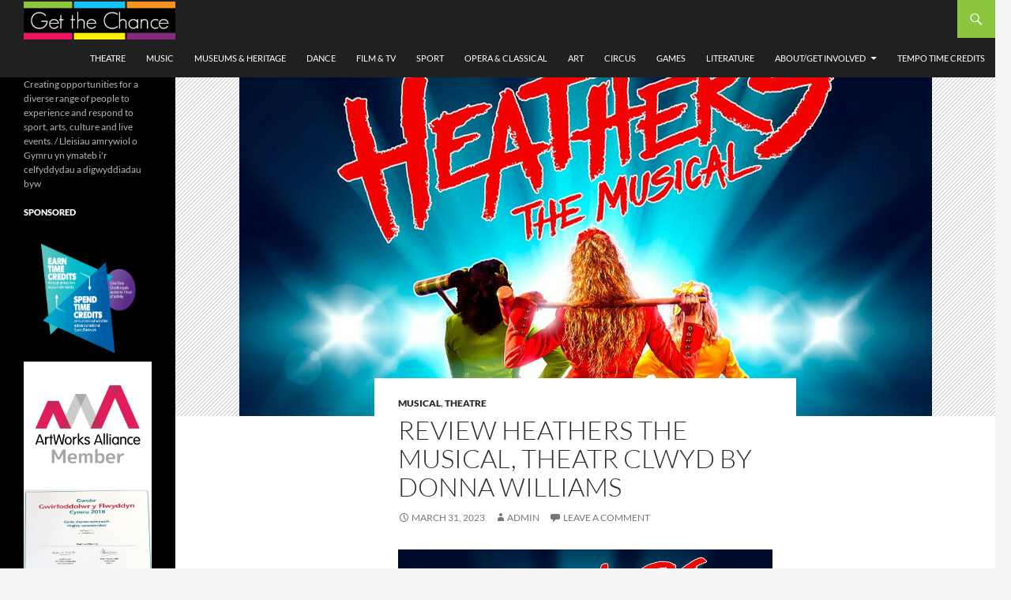

--- FILE ---
content_type: text/html; charset=UTF-8
request_url: https://getthechance.wales/2023/03/31/review-heathers-the-musical-theatr-clwyd-by-donna-williams/
body_size: 17690
content:
<!DOCTYPE html>
<!--[if IE 7]>
<html class="ie ie7" lang="en-GB">
<![endif]-->
<!--[if IE 8]>
<html class="ie ie8" lang="en-GB">
<![endif]-->
<!--[if !(IE 7) & !(IE 8)]><!-->
<html lang="en-GB">
<!--<![endif]-->
<head>
<!-- Google tag (gtag.js) -->
<script async src="https://www.googletagmanager.com/gtag/js?id=UA-76555545-1"></script>
<script>
  window.dataLayer = window.dataLayer || [];
  function gtag(){dataLayer.push(arguments);}
  gtag('js', new Date());

  gtag('config', 'UA-76555545-1');
</script>
	<meta charset="UTF-8">
	<meta name="viewport" content="width=device-width">
	<title>Review Heathers the Musical, Theatr Clwyd By Donna Williams - Get The Chance</title>
	<link rel="profile" href="http://gmpg.org/xfn/11">
	<link rel="pingback" href="https://getthechance.wales/xmlrpc.php">
	<!--[if lt IE 9]>
	<script src="https://getthechance.wales/wp-content/themes/twentyfourteen/js/html5.js"></script>
	<![endif]-->
	<meta name='robots' content='index, follow, max-image-preview:large, max-snippet:-1, max-video-preview:-1' />

	<!-- This site is optimized with the Yoast SEO plugin v26.8 - https://yoast.com/product/yoast-seo-wordpress/ -->
	<link rel="canonical" href="https://getthechance.wales/2023/03/31/review-heathers-the-musical-theatr-clwyd-by-donna-williams/" />
	<meta property="og:locale" content="en_GB" />
	<meta property="og:type" content="article" />
	<meta property="og:title" content="Review Heathers the Musical, Theatr Clwyd By Donna Williams - Get The Chance" />
	<meta property="og:description" content="Following two hugely successful seasons in London’s West End and a WhatsOnStage award for Best New Musical, Heathers is back for a new UK and Ireland tour this year. Music, lyrics and book by Laurence O’Keefe and Kevin Murphy, this high octane, dark-comedy, smash-hit is based on the 1989 cult movie of the same name, &hellip; Continue reading Review Heathers the Musical, Theatr Clwyd By Donna Williams &rarr;" />
	<meta property="og:url" content="https://getthechance.wales/2023/03/31/review-heathers-the-musical-theatr-clwyd-by-donna-williams/" />
	<meta property="og:site_name" content="Get The Chance" />
	<meta property="article:published_time" content="2023-03-31T14:26:39+00:00" />
	<meta property="og:image" content="https://getthechance.wales/wp-content/uploads/2023/03/781651_213e1ce539bc4db8bfe64a5a67b7cc9e_mv2_e19c14213bc28b61a6c350320ce692f9.jpg" />
	<meta property="og:image:width" content="877" />
	<meta property="og:image:height" content="501" />
	<meta property="og:image:type" content="image/jpeg" />
	<meta name="author" content="admin" />
	<meta name="twitter:card" content="summary_large_image" />
	<meta name="twitter:label1" content="Written by" />
	<meta name="twitter:data1" content="admin" />
	<meta name="twitter:label2" content="Estimated reading time" />
	<meta name="twitter:data2" content="4 minutes" />
	<script type="application/ld+json" class="yoast-schema-graph">{"@context":"https://schema.org","@graph":[{"@type":"Article","@id":"https://getthechance.wales/2023/03/31/review-heathers-the-musical-theatr-clwyd-by-donna-williams/#article","isPartOf":{"@id":"https://getthechance.wales/2023/03/31/review-heathers-the-musical-theatr-clwyd-by-donna-williams/"},"author":{"name":"admin","@id":"https://getthechance.wales/#/schema/person/7bc431737c918f2bb9760170ccace896"},"headline":"Review Heathers the Musical, Theatr Clwyd By Donna Williams","datePublished":"2023-03-31T14:26:39+00:00","mainEntityOfPage":{"@id":"https://getthechance.wales/2023/03/31/review-heathers-the-musical-theatr-clwyd-by-donna-williams/"},"wordCount":808,"commentCount":0,"image":{"@id":"https://getthechance.wales/2023/03/31/review-heathers-the-musical-theatr-clwyd-by-donna-williams/#primaryimage"},"thumbnailUrl":"https://getthechance.wales/wp-content/uploads/2023/03/781651_213e1ce539bc4db8bfe64a5a67b7cc9e_mv2_e19c14213bc28b61a6c350320ce692f9.jpg","keywords":["featured"],"articleSection":["Musical","Theatre"],"inLanguage":"en-GB","potentialAction":[{"@type":"CommentAction","name":"Comment","target":["https://getthechance.wales/2023/03/31/review-heathers-the-musical-theatr-clwyd-by-donna-williams/#respond"]}]},{"@type":"WebPage","@id":"https://getthechance.wales/2023/03/31/review-heathers-the-musical-theatr-clwyd-by-donna-williams/","url":"https://getthechance.wales/2023/03/31/review-heathers-the-musical-theatr-clwyd-by-donna-williams/","name":"Review Heathers the Musical, Theatr Clwyd By Donna Williams - Get The Chance","isPartOf":{"@id":"https://getthechance.wales/#website"},"primaryImageOfPage":{"@id":"https://getthechance.wales/2023/03/31/review-heathers-the-musical-theatr-clwyd-by-donna-williams/#primaryimage"},"image":{"@id":"https://getthechance.wales/2023/03/31/review-heathers-the-musical-theatr-clwyd-by-donna-williams/#primaryimage"},"thumbnailUrl":"https://getthechance.wales/wp-content/uploads/2023/03/781651_213e1ce539bc4db8bfe64a5a67b7cc9e_mv2_e19c14213bc28b61a6c350320ce692f9.jpg","datePublished":"2023-03-31T14:26:39+00:00","author":{"@id":"https://getthechance.wales/#/schema/person/7bc431737c918f2bb9760170ccace896"},"breadcrumb":{"@id":"https://getthechance.wales/2023/03/31/review-heathers-the-musical-theatr-clwyd-by-donna-williams/#breadcrumb"},"inLanguage":"en-GB","potentialAction":[{"@type":"ReadAction","target":["https://getthechance.wales/2023/03/31/review-heathers-the-musical-theatr-clwyd-by-donna-williams/"]}]},{"@type":"ImageObject","inLanguage":"en-GB","@id":"https://getthechance.wales/2023/03/31/review-heathers-the-musical-theatr-clwyd-by-donna-williams/#primaryimage","url":"https://getthechance.wales/wp-content/uploads/2023/03/781651_213e1ce539bc4db8bfe64a5a67b7cc9e_mv2_e19c14213bc28b61a6c350320ce692f9.jpg","contentUrl":"https://getthechance.wales/wp-content/uploads/2023/03/781651_213e1ce539bc4db8bfe64a5a67b7cc9e_mv2_e19c14213bc28b61a6c350320ce692f9.jpg","width":877,"height":501},{"@type":"BreadcrumbList","@id":"https://getthechance.wales/2023/03/31/review-heathers-the-musical-theatr-clwyd-by-donna-williams/#breadcrumb","itemListElement":[{"@type":"ListItem","position":1,"name":"Home","item":"https://getthechance.wales/"},{"@type":"ListItem","position":2,"name":"Review Heathers the Musical, Theatr Clwyd By Donna Williams"}]},{"@type":"WebSite","@id":"https://getthechance.wales/#website","url":"https://getthechance.wales/","name":"Get The Chance","description":"Creating opportunities for a diverse range of people to experience and respond to sport, arts, culture and live events. / Lleisiau amrywiol o Gymru yn ymateb i&#039;r celfyddydau a digwyddiadau byw","potentialAction":[{"@type":"SearchAction","target":{"@type":"EntryPoint","urlTemplate":"https://getthechance.wales/?s={search_term_string}"},"query-input":{"@type":"PropertyValueSpecification","valueRequired":true,"valueName":"search_term_string"}}],"inLanguage":"en-GB"},{"@type":"Person","@id":"https://getthechance.wales/#/schema/person/7bc431737c918f2bb9760170ccace896","name":"admin","image":{"@type":"ImageObject","inLanguage":"en-GB","@id":"https://getthechance.wales/#/schema/person/image/","url":"https://secure.gravatar.com/avatar/c3fdd9eb9804e1b631ecc2cc80735e78c2af04492a1edc1634b42e718d6fcfa1?s=96&d=mm&r=g","contentUrl":"https://secure.gravatar.com/avatar/c3fdd9eb9804e1b631ecc2cc80735e78c2af04492a1edc1634b42e718d6fcfa1?s=96&d=mm&r=g","caption":"admin"},"url":"https://getthechance.wales/author/admin/"}]}</script>
	<!-- / Yoast SEO plugin. -->


<link rel="alternate" type="application/rss+xml" title="Get The Chance &raquo; Feed" href="https://getthechance.wales/feed/" />
<link rel="alternate" type="application/rss+xml" title="Get The Chance &raquo; Comments Feed" href="https://getthechance.wales/comments/feed/" />
<link rel="alternate" type="application/rss+xml" title="Get The Chance &raquo; Review Heathers the Musical, Theatr Clwyd By Donna Williams Comments Feed" href="https://getthechance.wales/2023/03/31/review-heathers-the-musical-theatr-clwyd-by-donna-williams/feed/" />
<link rel="alternate" title="oEmbed (JSON)" type="application/json+oembed" href="https://getthechance.wales/wp-json/oembed/1.0/embed?url=https%3A%2F%2Fgetthechance.wales%2F2023%2F03%2F31%2Freview-heathers-the-musical-theatr-clwyd-by-donna-williams%2F" />
<link rel="alternate" title="oEmbed (XML)" type="text/xml+oembed" href="https://getthechance.wales/wp-json/oembed/1.0/embed?url=https%3A%2F%2Fgetthechance.wales%2F2023%2F03%2F31%2Freview-heathers-the-musical-theatr-clwyd-by-donna-williams%2F&#038;format=xml" />
<!-- getthechance.wales is managing ads with Advanced Ads 2.0.16 – https://wpadvancedads.com/ --><script id="getth-ready">
			window.advanced_ads_ready=function(e,a){a=a||"complete";var d=function(e){return"interactive"===a?"loading"!==e:"complete"===e};d(document.readyState)?e():document.addEventListener("readystatechange",(function(a){d(a.target.readyState)&&e()}),{once:"interactive"===a})},window.advanced_ads_ready_queue=window.advanced_ads_ready_queue||[];		</script>
		<style id='wp-img-auto-sizes-contain-inline-css' type='text/css'>
img:is([sizes=auto i],[sizes^="auto," i]){contain-intrinsic-size:3000px 1500px}
/*# sourceURL=wp-img-auto-sizes-contain-inline-css */
</style>
<link rel='stylesheet' id='usrStyle-css' href='https://getthechance.walescss/arddull.css?ver=6.9' type='text/css' media='all' />
<style id='wp-emoji-styles-inline-css' type='text/css'>

	img.wp-smiley, img.emoji {
		display: inline !important;
		border: none !important;
		box-shadow: none !important;
		height: 1em !important;
		width: 1em !important;
		margin: 0 0.07em !important;
		vertical-align: -0.1em !important;
		background: none !important;
		padding: 0 !important;
	}
/*# sourceURL=wp-emoji-styles-inline-css */
</style>
<style id='wp-block-library-inline-css' type='text/css'>
:root{--wp-block-synced-color:#7a00df;--wp-block-synced-color--rgb:122,0,223;--wp-bound-block-color:var(--wp-block-synced-color);--wp-editor-canvas-background:#ddd;--wp-admin-theme-color:#007cba;--wp-admin-theme-color--rgb:0,124,186;--wp-admin-theme-color-darker-10:#006ba1;--wp-admin-theme-color-darker-10--rgb:0,107,160.5;--wp-admin-theme-color-darker-20:#005a87;--wp-admin-theme-color-darker-20--rgb:0,90,135;--wp-admin-border-width-focus:2px}@media (min-resolution:192dpi){:root{--wp-admin-border-width-focus:1.5px}}.wp-element-button{cursor:pointer}:root .has-very-light-gray-background-color{background-color:#eee}:root .has-very-dark-gray-background-color{background-color:#313131}:root .has-very-light-gray-color{color:#eee}:root .has-very-dark-gray-color{color:#313131}:root .has-vivid-green-cyan-to-vivid-cyan-blue-gradient-background{background:linear-gradient(135deg,#00d084,#0693e3)}:root .has-purple-crush-gradient-background{background:linear-gradient(135deg,#34e2e4,#4721fb 50%,#ab1dfe)}:root .has-hazy-dawn-gradient-background{background:linear-gradient(135deg,#faaca8,#dad0ec)}:root .has-subdued-olive-gradient-background{background:linear-gradient(135deg,#fafae1,#67a671)}:root .has-atomic-cream-gradient-background{background:linear-gradient(135deg,#fdd79a,#004a59)}:root .has-nightshade-gradient-background{background:linear-gradient(135deg,#330968,#31cdcf)}:root .has-midnight-gradient-background{background:linear-gradient(135deg,#020381,#2874fc)}:root{--wp--preset--font-size--normal:16px;--wp--preset--font-size--huge:42px}.has-regular-font-size{font-size:1em}.has-larger-font-size{font-size:2.625em}.has-normal-font-size{font-size:var(--wp--preset--font-size--normal)}.has-huge-font-size{font-size:var(--wp--preset--font-size--huge)}.has-text-align-center{text-align:center}.has-text-align-left{text-align:left}.has-text-align-right{text-align:right}.has-fit-text{white-space:nowrap!important}#end-resizable-editor-section{display:none}.aligncenter{clear:both}.items-justified-left{justify-content:flex-start}.items-justified-center{justify-content:center}.items-justified-right{justify-content:flex-end}.items-justified-space-between{justify-content:space-between}.screen-reader-text{border:0;clip-path:inset(50%);height:1px;margin:-1px;overflow:hidden;padding:0;position:absolute;width:1px;word-wrap:normal!important}.screen-reader-text:focus{background-color:#ddd;clip-path:none;color:#444;display:block;font-size:1em;height:auto;left:5px;line-height:normal;padding:15px 23px 14px;text-decoration:none;top:5px;width:auto;z-index:100000}html :where(.has-border-color){border-style:solid}html :where([style*=border-top-color]){border-top-style:solid}html :where([style*=border-right-color]){border-right-style:solid}html :where([style*=border-bottom-color]){border-bottom-style:solid}html :where([style*=border-left-color]){border-left-style:solid}html :where([style*=border-width]){border-style:solid}html :where([style*=border-top-width]){border-top-style:solid}html :where([style*=border-right-width]){border-right-style:solid}html :where([style*=border-bottom-width]){border-bottom-style:solid}html :where([style*=border-left-width]){border-left-style:solid}html :where(img[class*=wp-image-]){height:auto;max-width:100%}:where(figure){margin:0 0 1em}html :where(.is-position-sticky){--wp-admin--admin-bar--position-offset:var(--wp-admin--admin-bar--height,0px)}@media screen and (max-width:600px){html :where(.is-position-sticky){--wp-admin--admin-bar--position-offset:0px}}

/*# sourceURL=wp-block-library-inline-css */
</style><style id='wp-block-image-inline-css' type='text/css'>
.wp-block-image>a,.wp-block-image>figure>a{display:inline-block}.wp-block-image img{box-sizing:border-box;height:auto;max-width:100%;vertical-align:bottom}@media not (prefers-reduced-motion){.wp-block-image img.hide{visibility:hidden}.wp-block-image img.show{animation:show-content-image .4s}}.wp-block-image[style*=border-radius] img,.wp-block-image[style*=border-radius]>a{border-radius:inherit}.wp-block-image.has-custom-border img{box-sizing:border-box}.wp-block-image.aligncenter{text-align:center}.wp-block-image.alignfull>a,.wp-block-image.alignwide>a{width:100%}.wp-block-image.alignfull img,.wp-block-image.alignwide img{height:auto;width:100%}.wp-block-image .aligncenter,.wp-block-image .alignleft,.wp-block-image .alignright,.wp-block-image.aligncenter,.wp-block-image.alignleft,.wp-block-image.alignright{display:table}.wp-block-image .aligncenter>figcaption,.wp-block-image .alignleft>figcaption,.wp-block-image .alignright>figcaption,.wp-block-image.aligncenter>figcaption,.wp-block-image.alignleft>figcaption,.wp-block-image.alignright>figcaption{caption-side:bottom;display:table-caption}.wp-block-image .alignleft{float:left;margin:.5em 1em .5em 0}.wp-block-image .alignright{float:right;margin:.5em 0 .5em 1em}.wp-block-image .aligncenter{margin-left:auto;margin-right:auto}.wp-block-image :where(figcaption){margin-bottom:1em;margin-top:.5em}.wp-block-image.is-style-circle-mask img{border-radius:9999px}@supports ((-webkit-mask-image:none) or (mask-image:none)) or (-webkit-mask-image:none){.wp-block-image.is-style-circle-mask img{border-radius:0;-webkit-mask-image:url('data:image/svg+xml;utf8,<svg viewBox="0 0 100 100" xmlns="http://www.w3.org/2000/svg"><circle cx="50" cy="50" r="50"/></svg>');mask-image:url('data:image/svg+xml;utf8,<svg viewBox="0 0 100 100" xmlns="http://www.w3.org/2000/svg"><circle cx="50" cy="50" r="50"/></svg>');mask-mode:alpha;-webkit-mask-position:center;mask-position:center;-webkit-mask-repeat:no-repeat;mask-repeat:no-repeat;-webkit-mask-size:contain;mask-size:contain}}:root :where(.wp-block-image.is-style-rounded img,.wp-block-image .is-style-rounded img){border-radius:9999px}.wp-block-image figure{margin:0}.wp-lightbox-container{display:flex;flex-direction:column;position:relative}.wp-lightbox-container img{cursor:zoom-in}.wp-lightbox-container img:hover+button{opacity:1}.wp-lightbox-container button{align-items:center;backdrop-filter:blur(16px) saturate(180%);background-color:#5a5a5a40;border:none;border-radius:4px;cursor:zoom-in;display:flex;height:20px;justify-content:center;opacity:0;padding:0;position:absolute;right:16px;text-align:center;top:16px;width:20px;z-index:100}@media not (prefers-reduced-motion){.wp-lightbox-container button{transition:opacity .2s ease}}.wp-lightbox-container button:focus-visible{outline:3px auto #5a5a5a40;outline:3px auto -webkit-focus-ring-color;outline-offset:3px}.wp-lightbox-container button:hover{cursor:pointer;opacity:1}.wp-lightbox-container button:focus{opacity:1}.wp-lightbox-container button:focus,.wp-lightbox-container button:hover,.wp-lightbox-container button:not(:hover):not(:active):not(.has-background){background-color:#5a5a5a40;border:none}.wp-lightbox-overlay{box-sizing:border-box;cursor:zoom-out;height:100vh;left:0;overflow:hidden;position:fixed;top:0;visibility:hidden;width:100%;z-index:100000}.wp-lightbox-overlay .close-button{align-items:center;cursor:pointer;display:flex;justify-content:center;min-height:40px;min-width:40px;padding:0;position:absolute;right:calc(env(safe-area-inset-right) + 16px);top:calc(env(safe-area-inset-top) + 16px);z-index:5000000}.wp-lightbox-overlay .close-button:focus,.wp-lightbox-overlay .close-button:hover,.wp-lightbox-overlay .close-button:not(:hover):not(:active):not(.has-background){background:none;border:none}.wp-lightbox-overlay .lightbox-image-container{height:var(--wp--lightbox-container-height);left:50%;overflow:hidden;position:absolute;top:50%;transform:translate(-50%,-50%);transform-origin:top left;width:var(--wp--lightbox-container-width);z-index:9999999999}.wp-lightbox-overlay .wp-block-image{align-items:center;box-sizing:border-box;display:flex;height:100%;justify-content:center;margin:0;position:relative;transform-origin:0 0;width:100%;z-index:3000000}.wp-lightbox-overlay .wp-block-image img{height:var(--wp--lightbox-image-height);min-height:var(--wp--lightbox-image-height);min-width:var(--wp--lightbox-image-width);width:var(--wp--lightbox-image-width)}.wp-lightbox-overlay .wp-block-image figcaption{display:none}.wp-lightbox-overlay button{background:none;border:none}.wp-lightbox-overlay .scrim{background-color:#fff;height:100%;opacity:.9;position:absolute;width:100%;z-index:2000000}.wp-lightbox-overlay.active{visibility:visible}@media not (prefers-reduced-motion){.wp-lightbox-overlay.active{animation:turn-on-visibility .25s both}.wp-lightbox-overlay.active img{animation:turn-on-visibility .35s both}.wp-lightbox-overlay.show-closing-animation:not(.active){animation:turn-off-visibility .35s both}.wp-lightbox-overlay.show-closing-animation:not(.active) img{animation:turn-off-visibility .25s both}.wp-lightbox-overlay.zoom.active{animation:none;opacity:1;visibility:visible}.wp-lightbox-overlay.zoom.active .lightbox-image-container{animation:lightbox-zoom-in .4s}.wp-lightbox-overlay.zoom.active .lightbox-image-container img{animation:none}.wp-lightbox-overlay.zoom.active .scrim{animation:turn-on-visibility .4s forwards}.wp-lightbox-overlay.zoom.show-closing-animation:not(.active){animation:none}.wp-lightbox-overlay.zoom.show-closing-animation:not(.active) .lightbox-image-container{animation:lightbox-zoom-out .4s}.wp-lightbox-overlay.zoom.show-closing-animation:not(.active) .lightbox-image-container img{animation:none}.wp-lightbox-overlay.zoom.show-closing-animation:not(.active) .scrim{animation:turn-off-visibility .4s forwards}}@keyframes show-content-image{0%{visibility:hidden}99%{visibility:hidden}to{visibility:visible}}@keyframes turn-on-visibility{0%{opacity:0}to{opacity:1}}@keyframes turn-off-visibility{0%{opacity:1;visibility:visible}99%{opacity:0;visibility:visible}to{opacity:0;visibility:hidden}}@keyframes lightbox-zoom-in{0%{transform:translate(calc((-100vw + var(--wp--lightbox-scrollbar-width))/2 + var(--wp--lightbox-initial-left-position)),calc(-50vh + var(--wp--lightbox-initial-top-position))) scale(var(--wp--lightbox-scale))}to{transform:translate(-50%,-50%) scale(1)}}@keyframes lightbox-zoom-out{0%{transform:translate(-50%,-50%) scale(1);visibility:visible}99%{visibility:visible}to{transform:translate(calc((-100vw + var(--wp--lightbox-scrollbar-width))/2 + var(--wp--lightbox-initial-left-position)),calc(-50vh + var(--wp--lightbox-initial-top-position))) scale(var(--wp--lightbox-scale));visibility:hidden}}
/*# sourceURL=https://getthechance.wales/wp-includes/blocks/image/style.min.css */
</style>
<style id='global-styles-inline-css' type='text/css'>
:root{--wp--preset--aspect-ratio--square: 1;--wp--preset--aspect-ratio--4-3: 4/3;--wp--preset--aspect-ratio--3-4: 3/4;--wp--preset--aspect-ratio--3-2: 3/2;--wp--preset--aspect-ratio--2-3: 2/3;--wp--preset--aspect-ratio--16-9: 16/9;--wp--preset--aspect-ratio--9-16: 9/16;--wp--preset--color--black: #000000;--wp--preset--color--cyan-bluish-gray: #abb8c3;--wp--preset--color--white: #ffffff;--wp--preset--color--pale-pink: #f78da7;--wp--preset--color--vivid-red: #cf2e2e;--wp--preset--color--luminous-vivid-orange: #ff6900;--wp--preset--color--luminous-vivid-amber: #fcb900;--wp--preset--color--light-green-cyan: #7bdcb5;--wp--preset--color--vivid-green-cyan: #00d084;--wp--preset--color--pale-cyan-blue: #8ed1fc;--wp--preset--color--vivid-cyan-blue: #0693e3;--wp--preset--color--vivid-purple: #9b51e0;--wp--preset--gradient--vivid-cyan-blue-to-vivid-purple: linear-gradient(135deg,rgb(6,147,227) 0%,rgb(155,81,224) 100%);--wp--preset--gradient--light-green-cyan-to-vivid-green-cyan: linear-gradient(135deg,rgb(122,220,180) 0%,rgb(0,208,130) 100%);--wp--preset--gradient--luminous-vivid-amber-to-luminous-vivid-orange: linear-gradient(135deg,rgb(252,185,0) 0%,rgb(255,105,0) 100%);--wp--preset--gradient--luminous-vivid-orange-to-vivid-red: linear-gradient(135deg,rgb(255,105,0) 0%,rgb(207,46,46) 100%);--wp--preset--gradient--very-light-gray-to-cyan-bluish-gray: linear-gradient(135deg,rgb(238,238,238) 0%,rgb(169,184,195) 100%);--wp--preset--gradient--cool-to-warm-spectrum: linear-gradient(135deg,rgb(74,234,220) 0%,rgb(151,120,209) 20%,rgb(207,42,186) 40%,rgb(238,44,130) 60%,rgb(251,105,98) 80%,rgb(254,248,76) 100%);--wp--preset--gradient--blush-light-purple: linear-gradient(135deg,rgb(255,206,236) 0%,rgb(152,150,240) 100%);--wp--preset--gradient--blush-bordeaux: linear-gradient(135deg,rgb(254,205,165) 0%,rgb(254,45,45) 50%,rgb(107,0,62) 100%);--wp--preset--gradient--luminous-dusk: linear-gradient(135deg,rgb(255,203,112) 0%,rgb(199,81,192) 50%,rgb(65,88,208) 100%);--wp--preset--gradient--pale-ocean: linear-gradient(135deg,rgb(255,245,203) 0%,rgb(182,227,212) 50%,rgb(51,167,181) 100%);--wp--preset--gradient--electric-grass: linear-gradient(135deg,rgb(202,248,128) 0%,rgb(113,206,126) 100%);--wp--preset--gradient--midnight: linear-gradient(135deg,rgb(2,3,129) 0%,rgb(40,116,252) 100%);--wp--preset--font-size--small: 13px;--wp--preset--font-size--medium: 20px;--wp--preset--font-size--large: 36px;--wp--preset--font-size--x-large: 42px;--wp--preset--spacing--20: 0.44rem;--wp--preset--spacing--30: 0.67rem;--wp--preset--spacing--40: 1rem;--wp--preset--spacing--50: 1.5rem;--wp--preset--spacing--60: 2.25rem;--wp--preset--spacing--70: 3.38rem;--wp--preset--spacing--80: 5.06rem;--wp--preset--shadow--natural: 6px 6px 9px rgba(0, 0, 0, 0.2);--wp--preset--shadow--deep: 12px 12px 50px rgba(0, 0, 0, 0.4);--wp--preset--shadow--sharp: 6px 6px 0px rgba(0, 0, 0, 0.2);--wp--preset--shadow--outlined: 6px 6px 0px -3px rgb(255, 255, 255), 6px 6px rgb(0, 0, 0);--wp--preset--shadow--crisp: 6px 6px 0px rgb(0, 0, 0);}:where(.is-layout-flex){gap: 0.5em;}:where(.is-layout-grid){gap: 0.5em;}body .is-layout-flex{display: flex;}.is-layout-flex{flex-wrap: wrap;align-items: center;}.is-layout-flex > :is(*, div){margin: 0;}body .is-layout-grid{display: grid;}.is-layout-grid > :is(*, div){margin: 0;}:where(.wp-block-columns.is-layout-flex){gap: 2em;}:where(.wp-block-columns.is-layout-grid){gap: 2em;}:where(.wp-block-post-template.is-layout-flex){gap: 1.25em;}:where(.wp-block-post-template.is-layout-grid){gap: 1.25em;}.has-black-color{color: var(--wp--preset--color--black) !important;}.has-cyan-bluish-gray-color{color: var(--wp--preset--color--cyan-bluish-gray) !important;}.has-white-color{color: var(--wp--preset--color--white) !important;}.has-pale-pink-color{color: var(--wp--preset--color--pale-pink) !important;}.has-vivid-red-color{color: var(--wp--preset--color--vivid-red) !important;}.has-luminous-vivid-orange-color{color: var(--wp--preset--color--luminous-vivid-orange) !important;}.has-luminous-vivid-amber-color{color: var(--wp--preset--color--luminous-vivid-amber) !important;}.has-light-green-cyan-color{color: var(--wp--preset--color--light-green-cyan) !important;}.has-vivid-green-cyan-color{color: var(--wp--preset--color--vivid-green-cyan) !important;}.has-pale-cyan-blue-color{color: var(--wp--preset--color--pale-cyan-blue) !important;}.has-vivid-cyan-blue-color{color: var(--wp--preset--color--vivid-cyan-blue) !important;}.has-vivid-purple-color{color: var(--wp--preset--color--vivid-purple) !important;}.has-black-background-color{background-color: var(--wp--preset--color--black) !important;}.has-cyan-bluish-gray-background-color{background-color: var(--wp--preset--color--cyan-bluish-gray) !important;}.has-white-background-color{background-color: var(--wp--preset--color--white) !important;}.has-pale-pink-background-color{background-color: var(--wp--preset--color--pale-pink) !important;}.has-vivid-red-background-color{background-color: var(--wp--preset--color--vivid-red) !important;}.has-luminous-vivid-orange-background-color{background-color: var(--wp--preset--color--luminous-vivid-orange) !important;}.has-luminous-vivid-amber-background-color{background-color: var(--wp--preset--color--luminous-vivid-amber) !important;}.has-light-green-cyan-background-color{background-color: var(--wp--preset--color--light-green-cyan) !important;}.has-vivid-green-cyan-background-color{background-color: var(--wp--preset--color--vivid-green-cyan) !important;}.has-pale-cyan-blue-background-color{background-color: var(--wp--preset--color--pale-cyan-blue) !important;}.has-vivid-cyan-blue-background-color{background-color: var(--wp--preset--color--vivid-cyan-blue) !important;}.has-vivid-purple-background-color{background-color: var(--wp--preset--color--vivid-purple) !important;}.has-black-border-color{border-color: var(--wp--preset--color--black) !important;}.has-cyan-bluish-gray-border-color{border-color: var(--wp--preset--color--cyan-bluish-gray) !important;}.has-white-border-color{border-color: var(--wp--preset--color--white) !important;}.has-pale-pink-border-color{border-color: var(--wp--preset--color--pale-pink) !important;}.has-vivid-red-border-color{border-color: var(--wp--preset--color--vivid-red) !important;}.has-luminous-vivid-orange-border-color{border-color: var(--wp--preset--color--luminous-vivid-orange) !important;}.has-luminous-vivid-amber-border-color{border-color: var(--wp--preset--color--luminous-vivid-amber) !important;}.has-light-green-cyan-border-color{border-color: var(--wp--preset--color--light-green-cyan) !important;}.has-vivid-green-cyan-border-color{border-color: var(--wp--preset--color--vivid-green-cyan) !important;}.has-pale-cyan-blue-border-color{border-color: var(--wp--preset--color--pale-cyan-blue) !important;}.has-vivid-cyan-blue-border-color{border-color: var(--wp--preset--color--vivid-cyan-blue) !important;}.has-vivid-purple-border-color{border-color: var(--wp--preset--color--vivid-purple) !important;}.has-vivid-cyan-blue-to-vivid-purple-gradient-background{background: var(--wp--preset--gradient--vivid-cyan-blue-to-vivid-purple) !important;}.has-light-green-cyan-to-vivid-green-cyan-gradient-background{background: var(--wp--preset--gradient--light-green-cyan-to-vivid-green-cyan) !important;}.has-luminous-vivid-amber-to-luminous-vivid-orange-gradient-background{background: var(--wp--preset--gradient--luminous-vivid-amber-to-luminous-vivid-orange) !important;}.has-luminous-vivid-orange-to-vivid-red-gradient-background{background: var(--wp--preset--gradient--luminous-vivid-orange-to-vivid-red) !important;}.has-very-light-gray-to-cyan-bluish-gray-gradient-background{background: var(--wp--preset--gradient--very-light-gray-to-cyan-bluish-gray) !important;}.has-cool-to-warm-spectrum-gradient-background{background: var(--wp--preset--gradient--cool-to-warm-spectrum) !important;}.has-blush-light-purple-gradient-background{background: var(--wp--preset--gradient--blush-light-purple) !important;}.has-blush-bordeaux-gradient-background{background: var(--wp--preset--gradient--blush-bordeaux) !important;}.has-luminous-dusk-gradient-background{background: var(--wp--preset--gradient--luminous-dusk) !important;}.has-pale-ocean-gradient-background{background: var(--wp--preset--gradient--pale-ocean) !important;}.has-electric-grass-gradient-background{background: var(--wp--preset--gradient--electric-grass) !important;}.has-midnight-gradient-background{background: var(--wp--preset--gradient--midnight) !important;}.has-small-font-size{font-size: var(--wp--preset--font-size--small) !important;}.has-medium-font-size{font-size: var(--wp--preset--font-size--medium) !important;}.has-large-font-size{font-size: var(--wp--preset--font-size--large) !important;}.has-x-large-font-size{font-size: var(--wp--preset--font-size--x-large) !important;}
/*# sourceURL=global-styles-inline-css */
</style>

<style id='classic-theme-styles-inline-css' type='text/css'>
/*! This file is auto-generated */
.wp-block-button__link{color:#fff;background-color:#32373c;border-radius:9999px;box-shadow:none;text-decoration:none;padding:calc(.667em + 2px) calc(1.333em + 2px);font-size:1.125em}.wp-block-file__button{background:#32373c;color:#fff;text-decoration:none}
/*# sourceURL=/wp-includes/css/classic-themes.min.css */
</style>
<link rel='stylesheet' id='twentyfourteen-style-css' href='https://getthechance.wales/wp-content/themes/twentyfourteen/style.css?ver=6.9' type='text/css' media='all' />
<link rel='stylesheet' id='child-style-css' href='https://getthechance.wales/wp-content/themes/getthechance/style.css?ver=1.0.0' type='text/css' media='all' />
<link rel='stylesheet' id='twentyfourteen-lato-css' href='https://getthechance.wales/wp-content/themes/twentyfourteen/fonts/font-lato.css?ver=20230328' type='text/css' media='all' />
<link rel='stylesheet' id='genericons-css' href='https://getthechance.wales/wp-content/themes/twentyfourteen/genericons/genericons.css?ver=20251101' type='text/css' media='all' />
<link rel='stylesheet' id='twentyfourteen-block-style-css' href='https://getthechance.wales/wp-content/themes/twentyfourteen/css/blocks.css?ver=20250715' type='text/css' media='all' />
<link rel='stylesheet' id='wp-block-paragraph-css' href='https://getthechance.wales/wp-includes/blocks/paragraph/style.min.css?ver=6.9' type='text/css' media='all' />
<link rel='stylesheet' id='wp-block-heading-css' href='https://getthechance.wales/wp-includes/blocks/heading/style.min.css?ver=6.9' type='text/css' media='all' />
<script type="text/javascript" src="https://getthechance.wales/wp-includes/js/jquery/jquery.min.js?ver=3.7.1" id="jquery-core-js"></script>
<script type="text/javascript" src="https://getthechance.wales/wp-includes/js/jquery/jquery-migrate.min.js?ver=3.4.1" id="jquery-migrate-js"></script>
<script type="text/javascript" src="https://getthechance.wales/wp-content/themes/twentyfourteen/js/functions.js?ver=20250729" id="twentyfourteen-script-js" defer="defer" data-wp-strategy="defer"></script>
<link rel="https://api.w.org/" href="https://getthechance.wales/wp-json/" /><link rel="alternate" title="JSON" type="application/json" href="https://getthechance.wales/wp-json/wp/v2/posts/26028" /><link rel="EditURI" type="application/rsd+xml" title="RSD" href="https://getthechance.wales/xmlrpc.php?rsd" />
<meta name="generator" content="WordPress 6.9" />
<link rel='shortlink' href='https://getthechance.wales/?p=26028' />
<style type="text/css">
.avatar {vertical-align:middle; margin-right:5px;}
.credit {font-size: 50%;}
</style>
			
	<link rel="shortcut icon" href="https://getthechance.wales/wp-content/themes/getthechance/favicon.ico" />
</head>

<body class="wp-singular post-template-default single single-post postid-26028 single-format-standard wp-theme-twentyfourteen wp-child-theme-getthechance group-blog masthead-fixed full-width footer-widgets singular aa-prefix-getth-">
<div id="page" class="hfeed site">
	
	<header id="masthead" class="site-header" role="banner">
		<div class="header-main">
			<h1 class="site-title"><a href="https://getthechance.wales/" rel="home"><img class="logo" src="https://getthechance.wales/wp-content/uploads/2016/05/get-the-chance-banner.jpg" width="192" /></a></h1>

			<div class="search-toggle">
				<a href="#search-container" class="screen-reader-text">Search</a>
			</div>

			<nav id="primary-navigation" class="site-navigation primary-navigation" role="navigation">
				<button class="menu-toggle">Primary Menu</button>
				<a class="screen-reader-text skip-link" href="#content">Skip to content</a>
				<div class="menu-get-the-chance-container"><ul id="menu-get-the-chance" class="nav-menu"><li id="menu-item-798" class="menu-item menu-item-type-taxonomy menu-item-object-category current-post-ancestor current-menu-parent current-post-parent menu-item-798"><a href="https://getthechance.wales/category/theatre/">Theatre</a></li>
<li id="menu-item-799" class="menu-item menu-item-type-taxonomy menu-item-object-category menu-item-799"><a href="https://getthechance.wales/category/music/">Music</a></li>
<li id="menu-item-922" class="menu-item menu-item-type-taxonomy menu-item-object-category menu-item-922"><a href="https://getthechance.wales/category/museums-heritage/">Museums &amp; heritage</a></li>
<li id="menu-item-914" class="menu-item menu-item-type-taxonomy menu-item-object-category menu-item-914"><a href="https://getthechance.wales/category/dance/">Dance</a></li>
<li id="menu-item-915" class="menu-item menu-item-type-taxonomy menu-item-object-category menu-item-915"><a href="https://getthechance.wales/category/film-tv/">Film &amp; TV</a></li>
<li id="menu-item-2530" class="menu-item menu-item-type-taxonomy menu-item-object-category menu-item-2530"><a href="https://getthechance.wales/category/sport/">Sport</a></li>
<li id="menu-item-916" class="menu-item menu-item-type-taxonomy menu-item-object-category menu-item-916"><a href="https://getthechance.wales/category/opera-classical/">Opera &amp; classical</a></li>
<li id="menu-item-918" class="menu-item menu-item-type-taxonomy menu-item-object-category menu-item-918"><a href="https://getthechance.wales/category/art/">Art</a></li>
<li id="menu-item-2529" class="menu-item menu-item-type-taxonomy menu-item-object-category menu-item-2529"><a href="https://getthechance.wales/category/circus/">Circus</a></li>
<li id="menu-item-919" class="menu-item menu-item-type-taxonomy menu-item-object-category menu-item-919"><a href="https://getthechance.wales/category/games/">Games</a></li>
<li id="menu-item-917" class="menu-item menu-item-type-taxonomy menu-item-object-category menu-item-917"><a href="https://getthechance.wales/category/literature/">Literature</a></li>
<li id="menu-item-729" class="menu-item menu-item-type-post_type menu-item-object-page menu-item-has-children menu-item-729"><a href="https://getthechance.wales/about/">About/Get Involved</a>
<ul class="sub-menu">
	<li id="menu-item-728" class="menu-item menu-item-type-post_type menu-item-object-page menu-item-728"><a href="https://getthechance.wales/contributors/">Our Members</a></li>
	<li id="menu-item-2528" class="menu-item menu-item-type-post_type menu-item-object-page menu-item-2528"><a href="https://getthechance.wales/creative-associates/">Creative Associates</a></li>
	<li id="menu-item-921" class="menu-item menu-item-type-post_type menu-item-object-page menu-item-921"><a href="https://getthechance.wales/comments-policy/">Get The Chance Media Pack and comments policy</a></li>
	<li id="menu-item-2527" class="menu-item menu-item-type-post_type menu-item-object-page menu-item-2527"><a href="https://getthechance.wales/recommendations-alumni/">Recommendations &amp; Alumni</a></li>
</ul>
</li>
<li id="menu-item-920" class="menu-item menu-item-type-post_type menu-item-object-page menu-item-920"><a href="https://getthechance.wales/spice-time-credits/">Tempo Time Credits</a></li>
</ul></div>			</nav>
		</div>

		<div id="search-container" class="search-box-wrapper hide">
			<div class="search-box">
				<form role="search" method="get" class="search-form" action="https://getthechance.wales/">
				<label>
					<span class="screen-reader-text">Search for:</span>
					<input type="search" class="search-field" placeholder="Search &hellip;" value="" name="s" />
				</label>
				<input type="submit" class="search-submit" value="Search" />
			</form>			</div>
		</div>
	</header><!-- #masthead -->

	<div id="main" class="site-main">

	<div id="primary" class="content-area">
		<div id="content" class="site-content" role="main">
			
<article id="post-26028" class="post-26028 post type-post status-publish format-standard has-post-thumbnail hentry category-musical category-theatre tag-featured">
	
		<div class="post-thumbnail">
			<img width="877" height="501" src="https://getthechance.wales/wp-content/uploads/2023/03/781651_213e1ce539bc4db8bfe64a5a67b7cc9e_mv2_e19c14213bc28b61a6c350320ce692f9.jpg" class="attachment-twentyfourteen-full-width size-twentyfourteen-full-width wp-post-image" alt="" decoding="async" fetchpriority="high" srcset="https://getthechance.wales/wp-content/uploads/2023/03/781651_213e1ce539bc4db8bfe64a5a67b7cc9e_mv2_e19c14213bc28b61a6c350320ce692f9.jpg 877w, https://getthechance.wales/wp-content/uploads/2023/03/781651_213e1ce539bc4db8bfe64a5a67b7cc9e_mv2_e19c14213bc28b61a6c350320ce692f9-300x171.jpg 300w, https://getthechance.wales/wp-content/uploads/2023/03/781651_213e1ce539bc4db8bfe64a5a67b7cc9e_mv2_e19c14213bc28b61a6c350320ce692f9-768x439.jpg 768w" sizes="(max-width: 877px) 100vw, 877px" />		</div>

		
	<header class="entry-header">
				<div class="entry-meta">
			<span class="cat-links"><a href="https://getthechance.wales/category/musical/" rel="category tag">Musical</a>, <a href="https://getthechance.wales/category/theatre/" rel="category tag">Theatre</a></span>
		</div>
			<h1 class="entry-title">Review Heathers the Musical, Theatr Clwyd By Donna Williams</h1>
		<div class="entry-meta">
			<span class="entry-date"><a href="https://getthechance.wales/2023/03/31/review-heathers-the-musical-theatr-clwyd-by-donna-williams/" rel="bookmark"><time class="entry-date" datetime="2023-03-31T14:26:39+00:00">March 31, 2023</time></a></span> <span class="byline"><span class="author vcard"><a class="url fn n" href="https://getthechance.wales/author/admin/" rel="author">admin</a></span></span>			<span class="comments-link"><a href="https://getthechance.wales/2023/03/31/review-heathers-the-musical-theatr-clwyd-by-donna-williams/#respond">Leave a comment</a></span>
						</div><!-- .entry-meta -->
	</header><!-- .entry-header -->

		<div class="entry-content">
		<div class="wp-block-image">
<figure class="aligncenter size-full"><img decoding="async" width="877" height="501" src="https://getthechance.wales/wp-content/uploads/2023/03/781651_213e1ce539bc4db8bfe64a5a67b7cc9e_mv2_e19c14213bc28b61a6c350320ce692f9.jpg" alt="" class="wp-image-26029" srcset="https://getthechance.wales/wp-content/uploads/2023/03/781651_213e1ce539bc4db8bfe64a5a67b7cc9e_mv2_e19c14213bc28b61a6c350320ce692f9.jpg 877w, https://getthechance.wales/wp-content/uploads/2023/03/781651_213e1ce539bc4db8bfe64a5a67b7cc9e_mv2_e19c14213bc28b61a6c350320ce692f9-300x171.jpg 300w, https://getthechance.wales/wp-content/uploads/2023/03/781651_213e1ce539bc4db8bfe64a5a67b7cc9e_mv2_e19c14213bc28b61a6c350320ce692f9-768x439.jpg 768w" sizes="(max-width: 877px) 100vw, 877px" /></figure>
</div>


<img decoding="async" class="usr" src="https://getthechance.wales/wp-content/plugins/gtc-rating/5.png" alt=" out of 5 stars" style="height: 12px !important;" /> (5 / 5)



<p>Following two hugely successful seasons in London’s West End and a WhatsOnStage award for Best New Musical, <em>Heathers</em> is back for a new UK and Ireland tour this year. Music, lyrics and book by Laurence O’Keefe and Kevin Murphy, this high octane, dark-comedy, smash-hit is based on the 1989 cult movie of the same name, written by Daniel Waters, and starring Winona Ryder and Christian Slater. The musical was originally trailed in LA then moved Off-Broadway in 2014 and Off-West End in 2018, transferring to the West End in 2018 for limited engagement.</p>



<p>Our protagonist is Veronica Sawyer (portrayed beautifuly by Jenna Innes, with incredible vocals) who opens the show dreaming of a better day. But be careful what you wish for, for once Veronica joins the popular, yet incredibly cruel, Heathers, life takes a deadly turn and things only get worse when the mysterious new kid in town, J.D (played by understudy Tom Dickerson at this performance- although I would never have guessed, he appears to be born to play this role)  becomes the object of her affection. Although Veronica hates the school bullies who have made her life hell for so long, she didn’t exactly have murder in mind until…</p>



<p>On arrival to the auditorium, we are greeted with a scenic canvas of the outside of Westerberg High, a fictional high school in the fictional town of Sherwood, Ohio, complete with American flags, mascot (a rottweiler nonetheless) and school logo. The stage is set, and we’re transported back to high school, where the popular kids get their kicks by name-calling, wedgie-giving and lunch-tray throwing (cue fantastic musical number in the canteen, cleverly choreographed with said props).</p>



<p>It’s not often that a musical deals with such dark issues- bullying, suicide, sexual assault, rape, and murder. And yet, the play-off between the darkness and the comedy is perfectly balanced. Where a musical can move between a devasting double funeral, to a song about loving your ‘dead, gay son’ you know it’s on to a winner! The music is memorable, with high-energy routines as well as huge power ballads and although not a hugely dance-heavy show, what dance there is proves fun and punchy and the slow-motion fight routines work wonderfully, allowing for plenty of laughs.</p>



<p>Heather Chandler, Heather Duke, and Heather McNamara are played by Verity Thompson, Elise Zavou and Billie Bowman respectively, and what a trio! The girl band of the piece if you will, no more so than during ‘Candy Store’. This number requires big vocals and slick movement and all three certainly deliver. The Heathers ‘look’ is also to be commended. Despite their bright, bold colours these girls are nothing but dark and manipulative, a clever contrast, and there’s something particularly stand out about Verity Thompson with her bleached blonde hair, donning her blood red skirt and blazer. She’s clearly the leader of the pack and the costumes go a long way, throughout the production, in portraying each character- from the hippie teacher to the preppy stud.</p>



<p>The whole creative team must be celebrated for bringing this fabulous musical to life. It truly is a tour-de-force- the cast, the music and lyrics, the choreography, the set, the lighting, the costumes: I simply couldn’t fault it. It’s worth noting that the show has been given an age recommendation of 14+ due to some of the language and mature themes. However, if you want an unforgettable night out at the theatre then <em>Heathers the Musical </em>is definitely for you!</p>



<h3 class="wp-block-heading"><em>Heathers the Musical</em> finishes its run at Theatr Clwyd on Saturday April 1<sup>st</sup> and continues on to the Theatre Royal in Plymouth from April 4<sup>th</sup> to the 8<sup>th</sup>. The tour finishes its run at the Yvonne Arnaud Theatre, Guildford on October 21<sup>st</sup>.</h3>



<p>To find out more about <em>Heathers the Musical</em> and to book tickets for the tour please visit <a href="https://www.heathersthemusical.com/tour">here </a></p>



<p>Theatr Clwyd, Mold</p>



<p>Thursday March 30<sup>th</sup> to Saturday April 1st&nbsp;</p>



<p><strong>Cast</strong>:</p>



<p>Veronica: Jenna Innes</p>



<p>Jason ‘J.D’ Dean: Jacob Fowler</p>



<p>Heather Chandler: Verity Thompson</p>



<p>Heather Duke: Elise Zavou</p>



<p>Heather McNamara/Dance Captain: Billie Bowman</p>



<p>Martha Dunnstock: Kingsley Morton</p>



<p>Kurt Kelly: Alex Woodward</p>



<p>Ram Sweeney: Morgan Jackson</p>



<p>Ms. Fleming/Veronica’s Mum: Katie Paine</p>



<p>Kurt’s Dad/Veronica’s Dad/Principal Gowan/Resident Director: Jay Bryce</p>



<p>Ram’s Dad/Big Bud Dean/Coach Ripper: Conor McFarlane</p>



<p>Beleaguered Geek: Tom Dickerson</p>



<p>Midwestern Surfer Punk: Lizzie Emery</p>



<p>New Wave Party Girl: Eliza Bowden</p>



<p>Drama Club Drama Queen: Eleanor Walsh</p>



<p>Young Republicanette: Summer Priest</p>



<p>Stoner Chick: Maeve Byrne</p>



<p>Hipster Dork/Officer: Liam Dean</p>



<p>Preppy Stud/Officer: Markus Sodergren</p>



<p><strong>Creative:</strong></p>



<p>Producers: Bill Kenwright &amp; Paul Taylor-Mills</p>



<p>Writers: Laurence O’Keefe &amp; Kevin Murphy</p>



<p>Director: Andy Fickman</p>



<p>Choreographer: Gary Lloyd</p>



<p>Assistant Choreographer: Christopher Parkinson</p>



<p>Design: David Shields</p>



<p>Lighting: Ben Cracknell</p>



<p>Sound: Dan Samson</p>



<p>Musical Director: Will Joy</p>
	</div><!-- .entry-content -->
	
	<footer class="entry-meta"><span class="tag-links"><a href="https://getthechance.wales/tag/featured/" rel="tag">featured</a></span></footer></article><!-- #post-26028 -->
		<nav class="navigation post-navigation">
		<h1 class="screen-reader-text">
			Post navigation		</h1>
		<div class="nav-links">
			<a href="https://getthechance.wales/2023/03/31/review-dialogues-of-the-carmelites-david-seligman-opera-school-rwcmd-sherman-theatre-by-james-ellis/" rel="prev"><span class="meta-nav">Previous Post</span>Review Dialogues of the Carmelites, David Seligman Opera School, RWCMD Sherman Theatre by James Ellis  </a><a href="https://getthechance.wales/2023/04/03/review-the-beekeeper-of-aleppo-new-theatre-by-charlotte-hall/" rel="next"><span class="meta-nav">Next Post</span>Review The Beekeeper of Aleppo, New Theatre by Charlotte Hall</a>			</div><!-- .nav-links -->
		</nav><!-- .navigation -->
		
<div id="comments" class="comments-area">

	
		<div id="respond" class="comment-respond">
		<h3 id="reply-title" class="comment-reply-title">Leave a Reply <small><a rel="nofollow" id="cancel-comment-reply-link" href="/2023/03/31/review-heathers-the-musical-theatr-clwyd-by-donna-williams/#respond" style="display:none;">Cancel reply</a></small></h3><form action="https://getthechance.wales/wp-comments-post.php" method="post" id="commentform" class="comment-form"><p class="comment-notes"><span id="email-notes">Your email address will not be published.</span> <span class="required-field-message">Required fields are marked <span class="required">*</span></span></p><p class="comment-form-comment"><label for="comment">Comment <span class="required">*</span></label> <textarea id="comment" name="comment" cols="45" rows="8" maxlength="65525" required></textarea></p><p class="comment-form-author"><label for="author">Name <span class="required">*</span></label> <input id="author" name="author" type="text" value="" size="30" maxlength="245" autocomplete="name" required /></p>
<p class="comment-form-email"><label for="email">Email <span class="required">*</span></label> <input id="email" name="email" type="email" value="" size="30" maxlength="100" aria-describedby="email-notes" autocomplete="email" required /></p>
<p class="comment-form-url"><label for="url">Website</label> <input id="url" name="url" type="url" value="" size="30" maxlength="200" autocomplete="url" /></p>
<p class="comment-form-cookies-consent"><input id="wp-comment-cookies-consent" name="wp-comment-cookies-consent" type="checkbox" value="yes" /> <label for="wp-comment-cookies-consent">Save my name, email, and website in this browser for the next time I comment.</label></p>
<p class="form-submit"><input name="submit" type="submit" id="submit" class="submit" value="Post Comment" /> <input type='hidden' name='comment_post_ID' value='26028' id='comment_post_ID' />
<input type='hidden' name='comment_parent' id='comment_parent' value='0' />
</p><p style="display: none;"><input type="hidden" id="akismet_comment_nonce" name="akismet_comment_nonce" value="bf8be6324b" /></p><p style="display: none !important;" class="akismet-fields-container" data-prefix="ak_"><label>&#916;<textarea name="ak_hp_textarea" cols="45" rows="8" maxlength="100"></textarea></label><input type="hidden" id="ak_js_1" name="ak_js" value="219"/><script>document.getElementById( "ak_js_1" ).setAttribute( "value", ( new Date() ).getTime() );</script></p></form>	</div><!-- #respond -->
	

	Get The Chance has a firm but friendly <a href="http://getthechance.wales/comments-policy/" target="_blank">comments policy</a>.

</div><!-- #comments -->
			
			<div class="ad-gwaelod">
						</div>
		</div><!-- #content -->
		
	</div><!-- #primary -->

<div id="secondary">
		<h2 class="site-description">Creating opportunities for a diverse range of people to experience and respond to sport, arts, culture and live events. / Lleisiau amrywiol o Gymru yn ymateb i&#039;r celfyddydau a digwyddiadau byw</h2>
	
	
		<div id="primary-sidebar" class="primary-sidebar widget-area" role="complementary">
		<aside id="text-4" class="widget widget_text"><h1 class="widget-title">Sponsored</h1>			<div class="textwidget"><a href="https://timecredits.com/" aria-label="Earn-Spend-diagram_RGB"><img loading="lazy" decoding="async" src="https://getthechance.wales/wp-content/uploads/2020/12/Earn-Spend-diagram_RGB.png" alt=""  width="1693" height="1323"   /></a>
<a href="https://www.artworksalliance.org.uk/" aria-label="AWA-member-logo-small"><img loading="lazy" decoding="async" src="https://getthechance.wales/wp-content/uploads/2020/12/AWA-member-logo-small.jpg" alt=""  width="540" height="540"   /></a>
<a href="https://getthechance.wales/2016/10/01/time-credit-earn-spend-gemma-treharne-foose-community-critic-get-chance-wales/" aria-label="32931931_10156734672620649_7931176176041590784_n"><img loading="lazy" decoding="async" src="https://getthechance.wales/wp-content/uploads/2020/12/32931931_10156734672620649_7931176176041590784_n.jpg" alt=""  width="666" height="960"   /></a>
<a href="https://getthechance.wales/2017/03/19/get-chance-announced-runners-celebrating-diversity-award-years-epic-awards/" aria-label="DD465B0D-465E-44CF-BE10-C785E72E9895"><img loading="lazy" decoding="async" src="https://getthechance.wales/wp-content/uploads/2020/12/DD465B0D-465E-44CF-BE10-C785E72E9895.jpg" alt=""  width="2048" height="2048"   /></a>
</div>
		</aside>	</div><!-- #primary-sidebar -->
	</div><!-- #secondary -->

		</div><!-- #main -->

		<footer id="colophon" class="site-footer" role="contentinfo">

			
<div id="supplementary">
	<div id="footer-sidebar" class="footer-sidebar widget-area" role="complementary">
		<aside id="text-2" class="widget widget_text"><h1 class="widget-title">Get The Chance on Twitter</h1>			<div class="textwidget"><p><a href="https://twitter.com/getthechance4u">@getthechance4u</a></p>
</div>
		</aside><aside id="text-3" class="widget widget_text"><h1 class="widget-title">Get The Chance on Facebook</h1>			<div class="textwidget"><p>Join the <a href="https://www.facebook.com/groups/GettheChance/">Get The Chance group on Facebook</a> for updates and opportunities to get involved.</p>
</div>
		</aside><aside id="categories-3" class="widget widget_categories"><h1 class="widget-title">Categories</h1>
			<ul>
					<li class="cat-item cat-item-2"><a href="https://getthechance.wales/category/art/">Art</a> (142)
</li>
	<li class="cat-item cat-item-3"><a href="https://getthechance.wales/category/celebrations/">Celebrations</a> (17)
</li>
	<li class="cat-item cat-item-4"><a href="https://getthechance.wales/category/circus/">Circus</a> (49)
</li>
	<li class="cat-item cat-item-5"><a href="https://getthechance.wales/category/dance/">Dance</a> (319)
</li>
	<li class="cat-item cat-item-2627"><a href="https://getthechance.wales/category/featured/">Featured</a> (4)
</li>
	<li class="cat-item cat-item-6"><a href="https://getthechance.wales/category/festivals/">Festivals</a> (182)
</li>
	<li class="cat-item cat-item-7"><a href="https://getthechance.wales/category/film-tv/">Film &amp; TV</a> (433)
</li>
	<li class="cat-item cat-item-2680"><a href="https://getthechance.wales/category/celebrations/food-and-drink/">Food and Drink</a> (1)
</li>
	<li class="cat-item cat-item-8"><a href="https://getthechance.wales/category/games/">Games</a> (15)
</li>
	<li class="cat-item cat-item-9"><a href="https://getthechance.wales/category/literature/">Literature</a> (214)
</li>
	<li class="cat-item cat-item-10"><a href="https://getthechance.wales/category/museums-heritage/">Museums &amp; heritage</a> (66)
</li>
	<li class="cat-item cat-item-11"><a href="https://getthechance.wales/category/music/">Music</a> (316)
</li>
	<li class="cat-item cat-item-12"><a href="https://getthechance.wales/category/musical/">Musical</a> (254)
</li>
	<li class="cat-item cat-item-13"><a href="https://getthechance.wales/category/opera-classical/">Opera &amp; classical</a> (266)
</li>
	<li class="cat-item cat-item-14"><a href="https://getthechance.wales/category/photography/">Photography</a> (11)
</li>
	<li class="cat-item cat-item-15"><a href="https://getthechance.wales/category/film-tv/podcast/">Podcast</a> (11)
</li>
	<li class="cat-item cat-item-16"><a href="https://getthechance.wales/category/sport/">Sport</a> (21)
</li>
	<li class="cat-item cat-item-17"><a href="https://getthechance.wales/category/theatre/">Theatre</a> (1,641)
</li>
	<li class="cat-item cat-item-1"><a href="https://getthechance.wales/category/uncategorized/">Uncategorized</a> (315)
</li>
			</ul>

			</aside>		<aside id="authors-2" class="widget widget_authors">			<h1 class="widget-title">Authors</h1>			<ul><li><a href="https://getthechance.wales/author/admin/" title="Posts by admin">admin</a> </li>
<li><a href="https://getthechance.wales/author/amelia-seren/" title="Posts by Amelia Seren">Amelia Seren</a> </li>
<li><a href="https://getthechance.wales/author/aminaelmi/" title="Posts by Amina Elmi">Amina Elmi</a> </li>
<li><a href="https://getthechance.wales/author/anettewells/" title="Posts by Anette Wells">Anette Wells</a> </li>
<li><a href="https://getthechance.wales/author/ann-davies/" title="Posts by Ann Davies">Ann Davies</a> </li>
<li><a href="https://getthechance.wales/author/barbara-hughes-moore/" title="Posts by Barbara Hughes-Moore">Barbara Hughes-Moore</a> </li>
<li><a href="https://getthechance.wales/author/barbaramichaels/" title="Posts by BarbaraMichaels">BarbaraMichaels</a> </li>
<li><a href="https://getthechance.wales/author/becky-johnson/" title="Posts by Becky Johnson">Becky Johnson</a> </li>
<li><a href="https://getthechance.wales/author/ben-poulton/" title="Posts by Ben Poulton">Ben Poulton</a> </li>
<li><a href="https://getthechance.wales/author/bethclark/" title="Posts by Beth Clark">Beth Clark</a> </li>
<li><a href="https://getthechance.wales/author/bethanhooton/" title="Posts by Bethan Hooton">Bethan Hooton</a> </li>
<li><a href="https://getthechance.wales/author/bethany-mcaulay/" title="Posts by Bethany Mcaulay">Bethany Mcaulay</a> </li>
<li><a href="https://getthechance.wales/author/brianroper/" title="Posts by Brian Roper">Brian Roper</a> </li>
<li><a href="https://getthechance.wales/author/charliehammond/" title="Posts by Charlie Hammond">Charlie Hammond</a> </li>
<li><a href="https://getthechance.wales/author/charlotte-clark/" title="Posts by Charlotte Clark">Charlotte Clark</a> </li>
<li><a href="https://getthechance.wales/author/chelseygillard/" title="Posts by Chelsey Gillard">Chelsey Gillard</a> </li>
<li><a href="https://getthechance.wales/author/connorabbott/" title="Posts by Connor Abbott">Connor Abbott</a> </li>
<li><a href="https://getthechance.wales/author/corrinecox/" title="Posts by Corrine Cox">Corrine Cox</a> </li>
<li><a href="https://getthechance.wales/author/danielle-oshea/" title="Posts by Danielle OShea">Danielle OShea</a> </li>
<li><a href="https://getthechance.wales/author/donna-poynton/" title="Posts by Donna Poynton">Donna Poynton</a> </li>
<li><a href="https://getthechance.wales/author/eifionapcadno/" title="Posts by Eifion ap Cadno">Eifion ap Cadno</a> </li>
<li><a href="https://getthechance.wales/author/eleanordobson/" title="Posts by Eleanor Dobson">Eleanor Dobson</a> </li>
<li><a href="https://getthechance.wales/author/elinwilliams/" title="Posts by Elin Williams">Elin Williams</a> </li>
<li><a href="https://getthechance.wales/author/elizabeth-lambrakis/" title="Posts by Elizabeth Lambrakis">Elizabeth Lambrakis</a> </li>
<li><a href="https://getthechance.wales/author/ellie-lawrence/" title="Posts by Ellie Lawrence">Ellie Lawrence</a> </li>
<li><a href="https://getthechance.wales/author/eloise-stingemore/" title="Posts by Eloise Stingemore">Eloise Stingemore</a> </li>
<li><a href="https://getthechance.wales/author/emily-garside/" title="Posts by Emily Garside">Emily Garside</a> </li>
<li><a href="https://getthechance.wales/author/emily-jay/" title="Posts by Emily Jay">Emily Jay</a> </li>
<li><a href="https://getthechance.wales/author/emma-mazey/" title="Posts by Emma Mazey">Emma Mazey</a> </li>
<li><a href="https://getthechance.wales/author/emma-shepherd/" title="Posts by Emma Shepherd">Emma Shepherd</a> </li>
<li><a href="https://getthechance.wales/author/eva-marlowes/" title="Posts by Eva Marloes">Eva Marloes</a> </li>
<li><a href="https://getthechance.wales/author/gareth-ford-elliott/" title="Posts by Gareth Ford-Elliott">Gareth Ford-Elliott</a> </li>
<li><a href="https://getthechance.wales/author/gareth-williams/" title="Posts by Gareth Williams">Gareth Williams</a> </li>
<li><a href="https://getthechance.wales/author/gemma-treharne-foose/" title="Posts by Gemma Treharne Foose">Gemma Treharne Foose</a> </li>
<li><a href="https://getthechance.wales/author/guys1/" title="Posts by Guy O&#039;Donnell">Guy O'Donnell</a> </li>
<li><a href="https://getthechance.wales/author/hannah-bywood/" title="Posts by Hannah Bywood">Hannah Bywood</a> </li>
<li><a href="https://getthechance.wales/author/hannahgoslin/" title="Posts by Hannah Goslin">Hannah Goslin</a> </li>
<li><a href="https://getthechance.wales/author/helen-joy/" title="Posts by Helen Joy">Helen Joy</a> </li>
<li><a href="https://getthechance.wales/author/jamesbriggs/" title="Posts by James Briggs">James Briggs</a> </li>
<li><a href="https://getthechance.wales/author/jamesknight/" title="Posts by James Knight">James Knight</a> </li>
<li><a href="https://getthechance.wales/author/jane-bissett/" title="Posts by Jane Bissett">Jane Bissett</a> </li>
<li><a href="https://getthechance.wales/author/janine-hall/" title="Posts by Janine Hall">Janine Hall</a> </li>
<li><a href="https://getthechance.wales/author/jeremy-linnell/" title="Posts by Jeremy Linnell">Jeremy Linnell</a> </li>
<li><a href="https://getthechance.wales/author/joecook/" title="Posts by Joe Cook">Joe Cook</a> </li>
<li><a href="https://getthechance.wales/author/jon-mohajer/" title="Posts by Jon Mohajer">Jon Mohajer</a> </li>
<li><a href="https://getthechance.wales/author/jonathanevans/" title="Posts by Jonathan Evans">Jonathan Evans</a> </li>
<li><a href="https://getthechance.wales/author/julieowenmoylan/" title="Posts by Julie Owen-Moylan">Julie Owen-Moylan</a> </li>
<li><a href="https://getthechance.wales/author/kaitlinwray/" title="Posts by Kaitlin Wray">Kaitlin Wray</a> </li>
<li><a href="https://getthechance.wales/author/karis-clarke/" title="Posts by Karis Clarke">Karis Clarke</a> </li>
<li><a href="https://getthechance.wales/author/kat-leslie/" title="Posts by Kat Leslie">Kat Leslie</a> </li>
<li><a href="https://getthechance.wales/author/katechadwick/" title="Posts by Kate Chadwick">Kate Chadwick</a> </li>
<li><a href="https://getthechance.wales/author/kate-richards/" title="Posts by Kate Richards">Kate Richards</a> </li>
<li><a href="https://getthechance.wales/author/kathryn-lewis/" title="Posts by Kathryn Lewis">Kathryn Lewis</a> </li>
<li><a href="https://getthechance.wales/author/kevin-johnson/" title="Posts by Kevin Johnson">Kevin Johnson</a> </li>
<li><a href="https://getthechance.wales/author/kierasikora/" title="Posts by Kiera Sikora">Kiera Sikora</a> </li>
<li><a href="https://getthechance.wales/author/kimberley-pennell/" title="Posts by Kimberley Pennell">Kimberley Pennell</a> </li>
<li><a href="https://getthechance.wales/author/kirstyackland/" title="Posts by Kirsty Ackland">Kirsty Ackland</a> </li>
<li><a href="https://getthechance.wales/author/lauren-ellis/" title="Posts by Lauren Ellis - Stretch">Lauren Ellis - Stretch</a> </li>
<li><a href="https://getthechance.wales/author/lesliehermanjones/" title="Posts by Leslie Herman Jones">Leslie Herman Jones</a> </li>
<li><a href="https://getthechance.wales/author/llywelaparri/" title="Posts by Llywela Parri">Llywela Parri</a> </li>
<li><a href="https://getthechance.wales/author/loisarcari/" title="Posts by Lois Arcari">Lois Arcari</a> </li>
<li><a href="https://getthechance.wales/author/louiseapperley/" title="Posts by Louise Apperley">Louise Apperley</a> </li>
<li><a href="https://getthechance.wales/author/lowri-cynan/" title="Posts by Lowri Cynan">Lowri Cynan</a> </li>
<li><a href="https://getthechance.wales/author/lukefox/" title="Posts by Luke Fox">Luke Fox</a> </li>
<li><a href="https://getthechance.wales/author/luke-seidel-haas/" title="Posts by Luke Seidel-Haas">Luke Seidel-Haas</a> </li>
<li><a href="https://getthechance.wales/author/markjmichaels/" title="Posts by Mark J Michaels">Mark J Michaels</a> </li>
<li><a href="https://getthechance.wales/author/martin-chainey/" title="Posts by Martin Chainey">Martin Chainey</a> </li>
<li><a href="https://getthechance.wales/author/osian-ifans/" title="Posts by Osian Ifans">Osian Ifans</a> </li>
<li><a href="https://getthechance.wales/author/patricia-stowell/" title="Posts by Patricia Stowell">Patricia Stowell</a> </li>
<li><a href="https://getthechance.wales/author/patrick-downes/" title="Posts by Patrick Downes">Patrick Downes</a> </li>
<li><a href="https://getthechance.wales/author/rebeccahobbs/" title="Posts by Rebecca Hobbs">Rebecca Hobbs</a> </li>
<li><a href="https://getthechance.wales/author/rennhubbuck/" title="Posts by Renn Hubbuck">Renn Hubbuck</a> </li>
<li><a href="https://getthechance.wales/author/rhys-morgan/" title="Posts by Rhys Morgan">Rhys Morgan</a> </li>
<li><a href="https://getthechance.wales/author/rhys-payne/" title="Posts by Rhys Payne">Rhys Payne</a> </li>
<li><a href="https://getthechance.wales/author/richard-evans/" title="Posts by Richard Evans">Richard Evans</a> </li>
<li><a href="https://getthechance.wales/author/roger-barrington/" title="Posts by Roger Barrington">Roger Barrington</a> </li>
<li><a href="https://getthechance.wales/author/sampryce/" title="Posts by Sam Pryce">Sam Pryce</a> </li>
<li><a href="https://getthechance.wales/author/sara-debnam/" title="Posts by Sara Debnam">Sara Debnam</a> </li>
<li><a href="https://getthechance.wales/author/sarah-debnam/" title="Posts by Sarah Debnam">Sarah Debnam</a> </li>
<li><a href="https://getthechance.wales/author/sarahfinch/" title="Posts by Sarah Finch">Sarah Finch</a> </li>
<li><a href="https://getthechance.wales/author/shannonnewman/" title="Posts by Shannon Newman">Shannon Newman</a> </li>
<li><a href="https://getthechance.wales/author/sian-thomas/" title="Posts by Sian Thomas">Sian Thomas</a> </li>
<li><a href="https://getthechance.wales/author/sophie-wiggins/" title="Posts by Sophie Wiggins">Sophie Wiggins</a> </li>
<li><a href="https://getthechance.wales/author/steph-back/" title="Posts by Steph Back">Steph Back</a> </li>
<li><a href="https://getthechance.wales/author/tafsila-khan/" title="Posts by Tafsila Khan">Tafsila Khan</a> </li>
<li><a href="https://getthechance.wales/author/tanica-king/" title="Posts by Tanica Psalmist">Tanica Psalmist</a> </li>
<li><a href="https://getthechance.wales/author/tanishafair/" title="Posts by Tanisha Fair">Tanisha Fair</a> </li>
<li><a href="https://getthechance.wales/author/troy-lenny/" title="Posts by Troy Lenny">Troy Lenny</a> </li>
<li><a href="https://getthechance.wales/author/vicky-lord/" title="Posts by Vicky Lord">Vicky Lord</a> </li>
</ul>					</aside>		</div><!-- #footer-sidebar -->
</div><!-- #supplementary -->

			<div class="site-info">
							</div><!-- .site-info -->
		</footer><!-- #colophon -->
	</div><!-- #page -->

	<script type="speculationrules">
{"prefetch":[{"source":"document","where":{"and":[{"href_matches":"/*"},{"not":{"href_matches":["/wp-*.php","/wp-admin/*","/wp-content/uploads/*","/wp-content/*","/wp-content/plugins/*","/wp-content/themes/getthechance/*","/wp-content/themes/twentyfourteen/*","/*\\?(.+)"]}},{"not":{"selector_matches":"a[rel~=\"nofollow\"]"}},{"not":{"selector_matches":".no-prefetch, .no-prefetch a"}}]},"eagerness":"conservative"}]}
</script>
<script type="text/javascript" src="https://getthechance.wales/wp-includes/js/comment-reply.min.js?ver=6.9" id="comment-reply-js" async="async" data-wp-strategy="async" fetchpriority="low"></script>
<script type="text/javascript" src="https://getthechance.wales/wp-includes/js/imagesloaded.min.js?ver=5.0.0" id="imagesloaded-js"></script>
<script type="text/javascript" src="https://getthechance.wales/wp-includes/js/masonry.min.js?ver=4.2.2" id="masonry-js"></script>
<script type="text/javascript" src="https://getthechance.wales/wp-includes/js/jquery/jquery.masonry.min.js?ver=3.1.2b" id="jquery-masonry-js"></script>
<script type="text/javascript" src="https://getthechance.wales/wp-content/plugins/advanced-ads/admin/assets/js/advertisement.js?ver=2.0.16" id="advanced-ads-find-adblocker-js"></script>
<script defer type="text/javascript" src="https://getthechance.wales/wp-content/plugins/akismet/_inc/akismet-frontend.js?ver=1762997806" id="akismet-frontend-js"></script>
<script id="wp-emoji-settings" type="application/json">
{"baseUrl":"https://s.w.org/images/core/emoji/17.0.2/72x72/","ext":".png","svgUrl":"https://s.w.org/images/core/emoji/17.0.2/svg/","svgExt":".svg","source":{"concatemoji":"https://getthechance.wales/wp-includes/js/wp-emoji-release.min.js?ver=6.9"}}
</script>
<script type="module">
/* <![CDATA[ */
/*! This file is auto-generated */
const a=JSON.parse(document.getElementById("wp-emoji-settings").textContent),o=(window._wpemojiSettings=a,"wpEmojiSettingsSupports"),s=["flag","emoji"];function i(e){try{var t={supportTests:e,timestamp:(new Date).valueOf()};sessionStorage.setItem(o,JSON.stringify(t))}catch(e){}}function c(e,t,n){e.clearRect(0,0,e.canvas.width,e.canvas.height),e.fillText(t,0,0);t=new Uint32Array(e.getImageData(0,0,e.canvas.width,e.canvas.height).data);e.clearRect(0,0,e.canvas.width,e.canvas.height),e.fillText(n,0,0);const a=new Uint32Array(e.getImageData(0,0,e.canvas.width,e.canvas.height).data);return t.every((e,t)=>e===a[t])}function p(e,t){e.clearRect(0,0,e.canvas.width,e.canvas.height),e.fillText(t,0,0);var n=e.getImageData(16,16,1,1);for(let e=0;e<n.data.length;e++)if(0!==n.data[e])return!1;return!0}function u(e,t,n,a){switch(t){case"flag":return n(e,"\ud83c\udff3\ufe0f\u200d\u26a7\ufe0f","\ud83c\udff3\ufe0f\u200b\u26a7\ufe0f")?!1:!n(e,"\ud83c\udde8\ud83c\uddf6","\ud83c\udde8\u200b\ud83c\uddf6")&&!n(e,"\ud83c\udff4\udb40\udc67\udb40\udc62\udb40\udc65\udb40\udc6e\udb40\udc67\udb40\udc7f","\ud83c\udff4\u200b\udb40\udc67\u200b\udb40\udc62\u200b\udb40\udc65\u200b\udb40\udc6e\u200b\udb40\udc67\u200b\udb40\udc7f");case"emoji":return!a(e,"\ud83e\u1fac8")}return!1}function f(e,t,n,a){let r;const o=(r="undefined"!=typeof WorkerGlobalScope&&self instanceof WorkerGlobalScope?new OffscreenCanvas(300,150):document.createElement("canvas")).getContext("2d",{willReadFrequently:!0}),s=(o.textBaseline="top",o.font="600 32px Arial",{});return e.forEach(e=>{s[e]=t(o,e,n,a)}),s}function r(e){var t=document.createElement("script");t.src=e,t.defer=!0,document.head.appendChild(t)}a.supports={everything:!0,everythingExceptFlag:!0},new Promise(t=>{let n=function(){try{var e=JSON.parse(sessionStorage.getItem(o));if("object"==typeof e&&"number"==typeof e.timestamp&&(new Date).valueOf()<e.timestamp+604800&&"object"==typeof e.supportTests)return e.supportTests}catch(e){}return null}();if(!n){if("undefined"!=typeof Worker&&"undefined"!=typeof OffscreenCanvas&&"undefined"!=typeof URL&&URL.createObjectURL&&"undefined"!=typeof Blob)try{var e="postMessage("+f.toString()+"("+[JSON.stringify(s),u.toString(),c.toString(),p.toString()].join(",")+"));",a=new Blob([e],{type:"text/javascript"});const r=new Worker(URL.createObjectURL(a),{name:"wpTestEmojiSupports"});return void(r.onmessage=e=>{i(n=e.data),r.terminate(),t(n)})}catch(e){}i(n=f(s,u,c,p))}t(n)}).then(e=>{for(const n in e)a.supports[n]=e[n],a.supports.everything=a.supports.everything&&a.supports[n],"flag"!==n&&(a.supports.everythingExceptFlag=a.supports.everythingExceptFlag&&a.supports[n]);var t;a.supports.everythingExceptFlag=a.supports.everythingExceptFlag&&!a.supports.flag,a.supports.everything||((t=a.source||{}).concatemoji?r(t.concatemoji):t.wpemoji&&t.twemoji&&(r(t.twemoji),r(t.wpemoji)))});
//# sourceURL=https://getthechance.wales/wp-includes/js/wp-emoji-loader.min.js
/* ]]> */
</script>
<script>!function(){window.advanced_ads_ready_queue=window.advanced_ads_ready_queue||[],advanced_ads_ready_queue.push=window.advanced_ads_ready;for(var d=0,a=advanced_ads_ready_queue.length;d<a;d++)advanced_ads_ready(advanced_ads_ready_queue[d])}();</script></body>
</html>
